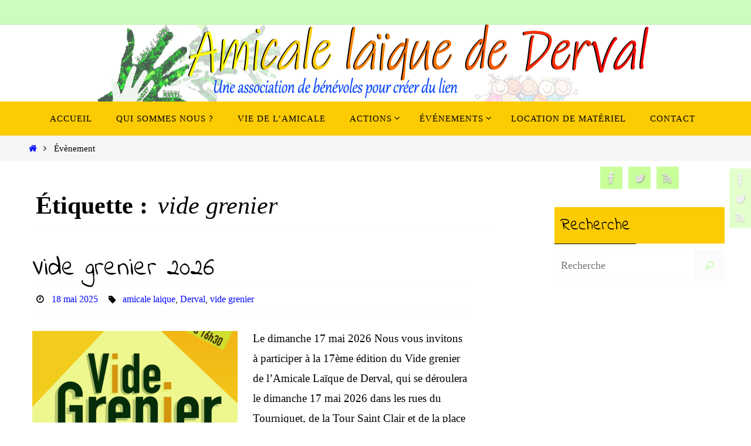

--- FILE ---
content_type: text/html; charset=UTF-8
request_url: https://amicale-laique-derval.org/tag/vide-grenier/
body_size: 17295
content:
<!DOCTYPE html>
<html lang="fr-FR">
<head>
<meta name="viewport" content="width=device-width, user-scalable=no, initial-scale=1.0, minimum-scale=1.0, maximum-scale=1.0">
<meta http-equiv="Content-Type" content="text/html; charset=UTF-8" />
<link rel="profile" href="https://gmpg.org/xfn/11" />
<link rel="pingback" href="https://amicale-laique-derval.org/xmlrpc.php" />
<meta name='robots' content='index, follow, max-image-preview:large, max-snippet:-1, max-video-preview:-1' />

	<!-- This site is optimized with the Yoast SEO plugin v26.8 - https://yoast.com/product/yoast-seo-wordpress/ -->
	<title>Archives des vide grenier - Amicale Laïque de Derval</title>
	<link rel="canonical" href="https://amicale-laique-derval.org/tag/vide-grenier/" />
	<meta property="og:locale" content="fr_FR" />
	<meta property="og:type" content="article" />
	<meta property="og:title" content="Archives des vide grenier - Amicale Laïque de Derval" />
	<meta property="og:url" content="https://amicale-laique-derval.org/tag/vide-grenier/" />
	<meta property="og:site_name" content="Amicale Laïque de Derval" />
	<meta name="twitter:card" content="summary_large_image" />
	<script type="application/ld+json" class="yoast-schema-graph">{"@context":"https://schema.org","@graph":[{"@type":"CollectionPage","@id":"https://amicale-laique-derval.org/tag/vide-grenier/","url":"https://amicale-laique-derval.org/tag/vide-grenier/","name":"Archives des vide grenier - Amicale Laïque de Derval","isPartOf":{"@id":"https://amicale-laique-derval.org/#website"},"breadcrumb":{"@id":"https://amicale-laique-derval.org/tag/vide-grenier/#breadcrumb"},"inLanguage":"fr-FR"},{"@type":"BreadcrumbList","@id":"https://amicale-laique-derval.org/tag/vide-grenier/#breadcrumb","itemListElement":[{"@type":"ListItem","position":1,"name":"Accueil","item":"https://amicale-laique-derval.org/"},{"@type":"ListItem","position":2,"name":"vide grenier"}]},{"@type":"WebSite","@id":"https://amicale-laique-derval.org/#website","url":"https://amicale-laique-derval.org/","name":"Amicale Laïque de Derval","description":"Une association de bénévoles pour créer du lien","potentialAction":[{"@type":"SearchAction","target":{"@type":"EntryPoint","urlTemplate":"https://amicale-laique-derval.org/?s={search_term_string}"},"query-input":{"@type":"PropertyValueSpecification","valueRequired":true,"valueName":"search_term_string"}}],"inLanguage":"fr-FR"}]}</script>
	<!-- / Yoast SEO plugin. -->


<link rel='dns-prefetch' href='//static.addtoany.com' />
<link rel='dns-prefetch' href='//fonts.googleapis.com' />
<link rel="alternate" type="application/rss+xml" title="Amicale Laïque de Derval &raquo; Flux" href="https://amicale-laique-derval.org/feed/" />
<link rel="alternate" type="application/rss+xml" title="Amicale Laïque de Derval &raquo; Flux des commentaires" href="https://amicale-laique-derval.org/comments/feed/" />
<link rel="alternate" type="text/calendar" title="Amicale Laïque de Derval &raquo; Flux iCal" href="https://amicale-laique-derval.org/evenements/?ical=1" />
<link rel="alternate" type="application/rss+xml" title="Amicale Laïque de Derval &raquo; Flux de l’étiquette vide grenier" href="https://amicale-laique-derval.org/tag/vide-grenier/feed/" />
		<!-- This site uses the Google Analytics by ExactMetrics plugin v8.11.1 - Using Analytics tracking - https://www.exactmetrics.com/ -->
		<!-- Note: ExactMetrics is not currently configured on this site. The site owner needs to authenticate with Google Analytics in the ExactMetrics settings panel. -->
					<!-- No tracking code set -->
				<!-- / Google Analytics by ExactMetrics -->
		<style id='wp-img-auto-sizes-contain-inline-css' type='text/css'>
img:is([sizes=auto i],[sizes^="auto," i]){contain-intrinsic-size:3000px 1500px}
/*# sourceURL=wp-img-auto-sizes-contain-inline-css */
</style>
<link rel='stylesheet' id='dashicons-css' href='https://amicale-laique-derval.org/wp-includes/css/dashicons.min.css?ver=ab20bfda9d2da10974b0d441fac69f6d' type='text/css' media='all' />
<link rel='stylesheet' id='tec-variables-skeleton-css' href='https://amicale-laique-derval.org/wp-content/plugins/event-tickets/common/build/css/variables-skeleton.css?ver=6.10.1' type='text/css' media='all' />
<link rel='stylesheet' id='tec-variables-full-css' href='https://amicale-laique-derval.org/wp-content/plugins/event-tickets/common/build/css/variables-full.css?ver=6.10.1' type='text/css' media='all' />
<link rel='stylesheet' id='event-tickets-tickets-css-css' href='https://amicale-laique-derval.org/wp-content/plugins/event-tickets/build/css/tickets-v1.css?ver=5.27.3' type='text/css' media='all' />
<link rel='stylesheet' id='event-tickets-tickets-rsvp-css-css' href='https://amicale-laique-derval.org/wp-content/plugins/event-tickets/build/css/rsvp-v1.css?ver=5.27.3' type='text/css' media='all' />
<style id='wp-emoji-styles-inline-css' type='text/css'>

	img.wp-smiley, img.emoji {
		display: inline !important;
		border: none !important;
		box-shadow: none !important;
		height: 1em !important;
		width: 1em !important;
		margin: 0 0.07em !important;
		vertical-align: -0.1em !important;
		background: none !important;
		padding: 0 !important;
	}
/*# sourceURL=wp-emoji-styles-inline-css */
</style>
<link rel='stylesheet' id='wp-block-library-css' href='https://amicale-laique-derval.org/wp-includes/css/dist/block-library/style.min.css?ver=ab20bfda9d2da10974b0d441fac69f6d' type='text/css' media='all' />
<style id='global-styles-inline-css' type='text/css'>
:root{--wp--preset--aspect-ratio--square: 1;--wp--preset--aspect-ratio--4-3: 4/3;--wp--preset--aspect-ratio--3-4: 3/4;--wp--preset--aspect-ratio--3-2: 3/2;--wp--preset--aspect-ratio--2-3: 2/3;--wp--preset--aspect-ratio--16-9: 16/9;--wp--preset--aspect-ratio--9-16: 9/16;--wp--preset--color--black: #000000;--wp--preset--color--cyan-bluish-gray: #abb8c3;--wp--preset--color--white: #ffffff;--wp--preset--color--pale-pink: #f78da7;--wp--preset--color--vivid-red: #cf2e2e;--wp--preset--color--luminous-vivid-orange: #ff6900;--wp--preset--color--luminous-vivid-amber: #fcb900;--wp--preset--color--light-green-cyan: #7bdcb5;--wp--preset--color--vivid-green-cyan: #00d084;--wp--preset--color--pale-cyan-blue: #8ed1fc;--wp--preset--color--vivid-cyan-blue: #0693e3;--wp--preset--color--vivid-purple: #9b51e0;--wp--preset--gradient--vivid-cyan-blue-to-vivid-purple: linear-gradient(135deg,rgb(6,147,227) 0%,rgb(155,81,224) 100%);--wp--preset--gradient--light-green-cyan-to-vivid-green-cyan: linear-gradient(135deg,rgb(122,220,180) 0%,rgb(0,208,130) 100%);--wp--preset--gradient--luminous-vivid-amber-to-luminous-vivid-orange: linear-gradient(135deg,rgb(252,185,0) 0%,rgb(255,105,0) 100%);--wp--preset--gradient--luminous-vivid-orange-to-vivid-red: linear-gradient(135deg,rgb(255,105,0) 0%,rgb(207,46,46) 100%);--wp--preset--gradient--very-light-gray-to-cyan-bluish-gray: linear-gradient(135deg,rgb(238,238,238) 0%,rgb(169,184,195) 100%);--wp--preset--gradient--cool-to-warm-spectrum: linear-gradient(135deg,rgb(74,234,220) 0%,rgb(151,120,209) 20%,rgb(207,42,186) 40%,rgb(238,44,130) 60%,rgb(251,105,98) 80%,rgb(254,248,76) 100%);--wp--preset--gradient--blush-light-purple: linear-gradient(135deg,rgb(255,206,236) 0%,rgb(152,150,240) 100%);--wp--preset--gradient--blush-bordeaux: linear-gradient(135deg,rgb(254,205,165) 0%,rgb(254,45,45) 50%,rgb(107,0,62) 100%);--wp--preset--gradient--luminous-dusk: linear-gradient(135deg,rgb(255,203,112) 0%,rgb(199,81,192) 50%,rgb(65,88,208) 100%);--wp--preset--gradient--pale-ocean: linear-gradient(135deg,rgb(255,245,203) 0%,rgb(182,227,212) 50%,rgb(51,167,181) 100%);--wp--preset--gradient--electric-grass: linear-gradient(135deg,rgb(202,248,128) 0%,rgb(113,206,126) 100%);--wp--preset--gradient--midnight: linear-gradient(135deg,rgb(2,3,129) 0%,rgb(40,116,252) 100%);--wp--preset--font-size--small: 13px;--wp--preset--font-size--medium: 20px;--wp--preset--font-size--large: 36px;--wp--preset--font-size--x-large: 42px;--wp--preset--spacing--20: 0.44rem;--wp--preset--spacing--30: 0.67rem;--wp--preset--spacing--40: 1rem;--wp--preset--spacing--50: 1.5rem;--wp--preset--spacing--60: 2.25rem;--wp--preset--spacing--70: 3.38rem;--wp--preset--spacing--80: 5.06rem;--wp--preset--shadow--natural: 6px 6px 9px rgba(0, 0, 0, 0.2);--wp--preset--shadow--deep: 12px 12px 50px rgba(0, 0, 0, 0.4);--wp--preset--shadow--sharp: 6px 6px 0px rgba(0, 0, 0, 0.2);--wp--preset--shadow--outlined: 6px 6px 0px -3px rgb(255, 255, 255), 6px 6px rgb(0, 0, 0);--wp--preset--shadow--crisp: 6px 6px 0px rgb(0, 0, 0);}:where(.is-layout-flex){gap: 0.5em;}:where(.is-layout-grid){gap: 0.5em;}body .is-layout-flex{display: flex;}.is-layout-flex{flex-wrap: wrap;align-items: center;}.is-layout-flex > :is(*, div){margin: 0;}body .is-layout-grid{display: grid;}.is-layout-grid > :is(*, div){margin: 0;}:where(.wp-block-columns.is-layout-flex){gap: 2em;}:where(.wp-block-columns.is-layout-grid){gap: 2em;}:where(.wp-block-post-template.is-layout-flex){gap: 1.25em;}:where(.wp-block-post-template.is-layout-grid){gap: 1.25em;}.has-black-color{color: var(--wp--preset--color--black) !important;}.has-cyan-bluish-gray-color{color: var(--wp--preset--color--cyan-bluish-gray) !important;}.has-white-color{color: var(--wp--preset--color--white) !important;}.has-pale-pink-color{color: var(--wp--preset--color--pale-pink) !important;}.has-vivid-red-color{color: var(--wp--preset--color--vivid-red) !important;}.has-luminous-vivid-orange-color{color: var(--wp--preset--color--luminous-vivid-orange) !important;}.has-luminous-vivid-amber-color{color: var(--wp--preset--color--luminous-vivid-amber) !important;}.has-light-green-cyan-color{color: var(--wp--preset--color--light-green-cyan) !important;}.has-vivid-green-cyan-color{color: var(--wp--preset--color--vivid-green-cyan) !important;}.has-pale-cyan-blue-color{color: var(--wp--preset--color--pale-cyan-blue) !important;}.has-vivid-cyan-blue-color{color: var(--wp--preset--color--vivid-cyan-blue) !important;}.has-vivid-purple-color{color: var(--wp--preset--color--vivid-purple) !important;}.has-black-background-color{background-color: var(--wp--preset--color--black) !important;}.has-cyan-bluish-gray-background-color{background-color: var(--wp--preset--color--cyan-bluish-gray) !important;}.has-white-background-color{background-color: var(--wp--preset--color--white) !important;}.has-pale-pink-background-color{background-color: var(--wp--preset--color--pale-pink) !important;}.has-vivid-red-background-color{background-color: var(--wp--preset--color--vivid-red) !important;}.has-luminous-vivid-orange-background-color{background-color: var(--wp--preset--color--luminous-vivid-orange) !important;}.has-luminous-vivid-amber-background-color{background-color: var(--wp--preset--color--luminous-vivid-amber) !important;}.has-light-green-cyan-background-color{background-color: var(--wp--preset--color--light-green-cyan) !important;}.has-vivid-green-cyan-background-color{background-color: var(--wp--preset--color--vivid-green-cyan) !important;}.has-pale-cyan-blue-background-color{background-color: var(--wp--preset--color--pale-cyan-blue) !important;}.has-vivid-cyan-blue-background-color{background-color: var(--wp--preset--color--vivid-cyan-blue) !important;}.has-vivid-purple-background-color{background-color: var(--wp--preset--color--vivid-purple) !important;}.has-black-border-color{border-color: var(--wp--preset--color--black) !important;}.has-cyan-bluish-gray-border-color{border-color: var(--wp--preset--color--cyan-bluish-gray) !important;}.has-white-border-color{border-color: var(--wp--preset--color--white) !important;}.has-pale-pink-border-color{border-color: var(--wp--preset--color--pale-pink) !important;}.has-vivid-red-border-color{border-color: var(--wp--preset--color--vivid-red) !important;}.has-luminous-vivid-orange-border-color{border-color: var(--wp--preset--color--luminous-vivid-orange) !important;}.has-luminous-vivid-amber-border-color{border-color: var(--wp--preset--color--luminous-vivid-amber) !important;}.has-light-green-cyan-border-color{border-color: var(--wp--preset--color--light-green-cyan) !important;}.has-vivid-green-cyan-border-color{border-color: var(--wp--preset--color--vivid-green-cyan) !important;}.has-pale-cyan-blue-border-color{border-color: var(--wp--preset--color--pale-cyan-blue) !important;}.has-vivid-cyan-blue-border-color{border-color: var(--wp--preset--color--vivid-cyan-blue) !important;}.has-vivid-purple-border-color{border-color: var(--wp--preset--color--vivid-purple) !important;}.has-vivid-cyan-blue-to-vivid-purple-gradient-background{background: var(--wp--preset--gradient--vivid-cyan-blue-to-vivid-purple) !important;}.has-light-green-cyan-to-vivid-green-cyan-gradient-background{background: var(--wp--preset--gradient--light-green-cyan-to-vivid-green-cyan) !important;}.has-luminous-vivid-amber-to-luminous-vivid-orange-gradient-background{background: var(--wp--preset--gradient--luminous-vivid-amber-to-luminous-vivid-orange) !important;}.has-luminous-vivid-orange-to-vivid-red-gradient-background{background: var(--wp--preset--gradient--luminous-vivid-orange-to-vivid-red) !important;}.has-very-light-gray-to-cyan-bluish-gray-gradient-background{background: var(--wp--preset--gradient--very-light-gray-to-cyan-bluish-gray) !important;}.has-cool-to-warm-spectrum-gradient-background{background: var(--wp--preset--gradient--cool-to-warm-spectrum) !important;}.has-blush-light-purple-gradient-background{background: var(--wp--preset--gradient--blush-light-purple) !important;}.has-blush-bordeaux-gradient-background{background: var(--wp--preset--gradient--blush-bordeaux) !important;}.has-luminous-dusk-gradient-background{background: var(--wp--preset--gradient--luminous-dusk) !important;}.has-pale-ocean-gradient-background{background: var(--wp--preset--gradient--pale-ocean) !important;}.has-electric-grass-gradient-background{background: var(--wp--preset--gradient--electric-grass) !important;}.has-midnight-gradient-background{background: var(--wp--preset--gradient--midnight) !important;}.has-small-font-size{font-size: var(--wp--preset--font-size--small) !important;}.has-medium-font-size{font-size: var(--wp--preset--font-size--medium) !important;}.has-large-font-size{font-size: var(--wp--preset--font-size--large) !important;}.has-x-large-font-size{font-size: var(--wp--preset--font-size--x-large) !important;}
/*# sourceURL=global-styles-inline-css */
</style>

<style id='classic-theme-styles-inline-css' type='text/css'>
/*! This file is auto-generated */
.wp-block-button__link{color:#fff;background-color:#32373c;border-radius:9999px;box-shadow:none;text-decoration:none;padding:calc(.667em + 2px) calc(1.333em + 2px);font-size:1.125em}.wp-block-file__button{background:#32373c;color:#fff;text-decoration:none}
/*# sourceURL=/wp-includes/css/classic-themes.min.css */
</style>
<link rel='stylesheet' id='contact-form-7-css' href='https://amicale-laique-derval.org/wp-content/plugins/contact-form-7/includes/css/styles.css?ver=6.1.4' type='text/css' media='all' />
<link rel='stylesheet' id='related-posts-by-taxonomy-css' href='https://amicale-laique-derval.org/wp-content/plugins/related-posts-by-taxonomy/includes/assets/css/styles.css?ver=ab20bfda9d2da10974b0d441fac69f6d' type='text/css' media='all' />
<link rel='stylesheet' id='cff-css' href='https://amicale-laique-derval.org/wp-content/plugins/custom-facebook-feed/assets/css/cff-style.min.css?ver=4.3.4' type='text/css' media='all' />
<link rel='stylesheet' id='sb-font-awesome-css' href='https://amicale-laique-derval.org/wp-content/plugins/custom-facebook-feed/assets/css/font-awesome.min.css?ver=4.7.0' type='text/css' media='all' />
<link rel='stylesheet' id='cmplz-general-css' href='https://amicale-laique-derval.org/wp-content/plugins/complianz-gdpr/assets/css/cookieblocker.min.css?ver=1766001051' type='text/css' media='all' />
<link rel='stylesheet' id='nirvana-fonts-css' href='https://amicale-laique-derval.org/wp-content/themes/nirvana/fonts/fontfaces.css?ver=1.6.4' type='text/css' media='all' />
<link rel='stylesheet' id='nirvana-googlefonts-css' href='//fonts.googleapis.com/css?family=walter+tuncat|Indie+Flower' type='text/css' media='screen' />
<link rel='stylesheet' id='nirvana-style-css' href='https://amicale-laique-derval.org/wp-content/themes/nirvana/style.css?ver=1.6.4' type='text/css' media='all' />
<style id='nirvana-style-inline-css' type='text/css'>
 #header-container { width: 1200px; } #header-container, #access >.menu, #forbottom, #colophon, #footer-widget-area, #topbar-inner, .ppbox, #pp-afterslider #container, #breadcrumbs-box { max-width: 1200px; } #container.one-column { } #container.two-columns-right #secondary { width: 300px; float:right; } #container.two-columns-right #content { width: 760px; float: left; } /* fallback */ #container.two-columns-right #content { width: calc(100% - 380px); float: left; } #container.two-columns-left #primary { width: 300px; float: left; } #container.two-columns-left #content { width: 760px; float: right; } /* fallback */ #container.two-columns-left #content { width: -moz-calc(100% - 380px); float: right; width: -webkit-calc(100% - 380px ); width: calc(100% - 380px); } #container.three-columns-right .sidey { width: 150px; float: left; } #container.three-columns-right #primary { margin-left: 80px; margin-right: 80px; } #container.three-columns-right #content { width: 680px; float: left; } /* fallback */ #container.three-columns-right #content { width: -moz-calc(100% - 460px); float: left; width: -webkit-calc(100% - 460px); width: calc(100% - 460px); } #container.three-columns-left .sidey { width: 150px; float: left; } #container.three-columns-left #secondary{ margin-left: 80px; margin-right: 80px; } #container.three-columns-left #content { width: 680px; float: right;} /* fallback */ #container.three-columns-left #content { width: -moz-calc(100% - 460px); float: right; width: -webkit-calc(100% - 460px); width: calc(100% - 460px); } #container.three-columns-sided .sidey { width: 150px; float: left; } #container.three-columns-sided #secondary{ float:right; } #container.three-columns-sided #content { width: 680px; float: right; /* fallback */ width: -moz-calc(100% - 460px); float: right; width: -webkit-calc(100% - 460px); float: right; width: calc(100% - 460px); float: right; margin: 0 230px 0 -1140px; } body { font-family: "walter tuncat"; } #content h1.entry-title a, #content h2.entry-title a, #content h1.entry-title, #content h2.entry-title { font-family: "Indie Flower"; } .widget-title, .widget-title a { line-height: normal; font-family: "Indie Flower"; } .widget-container, .widget-container a { font-family: "walter tuncat"; } .entry-content h1, .entry-content h2, .entry-content h3, .entry-content h4, .entry-content h5, .entry-content h6, .nivo-caption h2, #front-text1 h1, #front-text2 h1, h3.column-header-image, #comments #reply-title { font-family: "Indie Flower"; } #site-title span a { font-family: "Indie Flower"; } #access ul li a, #access ul li a span { font-family: "walter tuncat"; } /* general */ body { color: #000000; background-color: #ffffff } a { color: #0209fd; } a:hover, .entry-meta span a:hover, .comments-link a:hover, body.coldisplay2 #front-columns a:active { color: #e48100; } a:active { background-color: #fbfbfb; color: #ffffff; } .entry-meta a:hover, .widget-container a:hover, .footer2 a:hover { border-bottom-color: #fbfbfb; } .sticky h2.entry-title a { background-color: #fbfbfb; color: #ffffff; } #header { background-color: #ffffff; } #site-title span a { color: #ffa12e; } #site-description { color: #ffffff; background-color: rgba(255,255,255,0.3); padding: 3px 6px; } .socials a:hover .socials-hover { background-color: #05e69e; } .socials .socials-hover { background-color: #c8ff99; } /* Main menu top level */ #access a, #nav-toggle span { color: #000000; } #access, #nav-toggle, #access ul li { background-color: #FDCB02; } #access > .menu > ul > li > a > span { } #access ul li:hover { background-color: #CCFDBC; color: #000000; } #access ul > li.current_page_item , #access ul > li.current-menu-item, #access ul > li.current_page_ancestor , #access ul > li.current-menu-ancestor { background-color: #ffd80f; } /* Main menu Submenus */ #access ul ul li, #access ul ul { background-color: #CCFDBC; } #access ul ul li a { color: #000000; } #access ul ul li:hover { background-color: #daffca; } #breadcrumbs { background-color: #f5f5f5; } #access ul ul li.current_page_item, #access ul ul li.current-menu-item, #access ul ul li.current_page_ancestor, #access ul ul li.current-menu-ancestor { background-color: #daffca; } #access ul ul { box-shadow: 3px 3px 0 rgba(129,187,114,0.3); } /* top menu */ #topbar { background-color: #CCFDBC; border-bottom-color: #b8e9a8; } .menu-header-search .searchform { background: #CCFDBC; } .topmenu ul li a, .search-icon:before { color: #ffffff; } .topmenu ul li a:hover { background-color: #bcedac; } .search-icon:hover:before { color: #fbfbfb; } /* main */ #main { background-color: #ffffff; } #author-info, .page-title, #entry-author-info { border-color: #fbfbfb; } .page-title-text { border-color: #fbfbfb; } .page-title span { border-color: #fbfbfb; } #entry-author-info #author-avatar, #author-info #author-avatar { border-color: #fbfbfb; } .avatar-container:before { background-color: #fbfbfb; } .sidey .widget-container { color: #000000; background-color: #ffffff; } .sidey .widget-title { color: #000000; background-color: #FDCB02; border-color: #fbfbfb; } .sidey .widget-container a { ; } .sidey .widget-container a:hover { ; } .widget-title span { border-color: #000000; } .entry-content h1, .entry-content h2, .entry-content h3, .entry-content h4, .entry-content h5, .entry-content h6 { color: #000000; } .entry-title, .entry-title a{ color: #000000; } .entry-title a:hover { color: #000000; } #content span.entry-format { color: #fbfbfb; } /* footer */ #footer { color: #000000; background-color: #CCFDBC; } #footer2 { color: #000000; background-color: #71db6b; } #sfooter-full { background-color: #6cd666; } .footermenu ul li { border-color: #80ea7a; } .footermenu ul li:hover { border-color: #94fe8e; } #colophon a { ; } #colophon a:hover { ; } #footer2 a, .footermenu ul li:after { ; } #footer2 a:hover { ; } #footer .widget-container { color: #555555; ; } #footer .widget-title { color: #888888; ; border-color:#fbfbfb; } /* buttons */ a.continue-reading-link { color: #0209fd; border-color: #0209fd; } a.continue-reading-link:hover { background-color: #fbfbfb; color: #ffffff; } #cryout_ajax_more_trigger { border: 1px solid #fbfbfb; } #cryout_ajax_more_trigger:hover { background-color: #CCFDBC; } a.continue-reading-link i.crycon-right-dir { color: #fbfbfb } a.continue-reading-link:hover i.crycon-right-dir { color: #ffffff } .page-link a, .page-link > span > em { border-color: #fbfbfb } .columnmore a { background: #fbfbfb; color:#CCFDBC } .columnmore a:hover { background: #fbfbfb; } .file, .button, input[type="submit"], input[type="reset"], #respond .form-submit input#submit { background-color: #ffffff; border-color: #fbfbfb; } .button:hover, #respond .form-submit input#submit:hover { background-color: #CCFDBC; } .entry-content tr th, .entry-content thead th { color: #000000; } .entry-content tr th { background-color: #fbfbfb; color:#ffffff; } .entry-content tr.even { background-color: #CCFDBC; } hr { border-color: #fbfbfb; } input[type="text"], input[type="password"], input[type="email"], input[type="color"], input[type="date"], input[type="datetime"], input[type="datetime-local"], input[type="month"], input[type="number"], input[type="range"], input[type="search"], input[type="tel"], input[type="time"], input[type="url"], input[type="week"], textarea, select { border-color: #fbfbfb #fbfbfb #fbfbfb #fbfbfb; color: #000000; } input[type="submit"], input[type="reset"] { color: #000000; } input[type="text"]:hover, input[type="password"]:hover, input[type="email"]:hover, input[type="color"]:hover, input[type="date"]:hover, input[type="datetime"]:hover, input[type="datetime-local"]:hover, input[type="month"]:hover, input[type="number"]:hover, input[type="range"]:hover, input[type="search"]:hover, input[type="tel"]:hover, input[type="time"]:hover, input[type="url"]:hover, input[type="week"]:hover, textarea:hover { background-color: rgba(204,253,188,0.4); } .entry-content pre { background-color: #CCFDBC; border-color: rgba(251,251,251,0.1); } abbr, acronym { border-color: #000000; } .comment-meta a { color: #000000; } #respond .form-allowed-tags { color: #000000; } .comment .reply a { border-color: #fbfbfb; } .comment .reply a:hover { color: #0209fd; } .entry-meta { border-color: #fbfbfb; } .entry-meta .crycon-metas:before { color: #000000; } .entry-meta span a, .comments-link a { ; } .entry-meta span a:hover, .comments-link a:hover { ; } .entry-meta span, .entry-utility span, .footer-tags { color: #282828; } .nav-next a, .nav-previous a{ background-color:#f8f8f8; } .nav-next a:hover, .nav-previous a:hover { background-color: #0209fd; color:#ffffff; } .pagination { border-color: #c2f3b2; } .pagination a:hover { background-color: #fbfbfb; color: #ffffff; } h3#comments-title { border-color: #fbfbfb; } h3#comments-title span { background-color: #fbfbfb; color: #ffffff; } .comment-details { border-color: #fbfbfb; } .searchform input[type="text"] { color: #000000; } .searchform:after { background-color: #fbfbfb; } .searchform:hover:after { background-color: #fbfbfb; } .searchsubmit[type="submit"]{ color: #CCFDBC; } li.menu-main-search .searchform .s { background-color: #ffffff; } li.menu-main-search .searchsubmit[type="submit"] { color: #000000; } .caption-accented .wp-caption { background-color:rgba(251,251,251,0.8); color:#ffffff; } .nirvana-image-one .entry-content img[class*='align'], .nirvana-image-one .entry-summary img[class*='align'], .nirvana-image-two .entry-content img[class*='align'], .nirvana-image-two .entry-summary img[class*='align'] .nirvana-image-one .entry-content [class*='wp-block'][class*='align'] img, .nirvana-image-one .entry-summary [class*='wp-block'][class*='align'] img, .nirvana-image-two .entry-content [class*='wp-block'][class*='align'] img, .nirvana-image-two .entry-summary [class*='wp-block'][class*='align'] img { border-color: #fbfbfb; } html { font-size: 19px; line-height: 1.8; } .entry-content, .entry-summary, .ppbox { text-align:inherit ; } .entry-content, .entry-summary, .widget-container, .ppbox, .navigation { ; } #bg_image {display: block; margin: 0 auto; } #content h1.entry-title, #content h2.entry-title, .woocommerce-page h1.page-title { font-size: 44px; } .widget-title, .widget-title a { font-size: 28px; } .widget-container, .widget-container a { font-size: 17px; } #content h1, #pp-afterslider h1 { font-size: 42px; } #content h2, #pp-afterslider h2 { font-size: 36px; } #content h3, #pp-afterslider h3 { font-size: 31px; } #content h4, #pp-afterslider h4 { font-size: 26px; } #content h5, #pp-afterslider h5 { font-size: 21px; } #content h6, #pp-afterslider h6 { font-size: 16px; } #site-title span a { font-size: 50px; } #access ul li a { font-size: 15px; } #access ul ul ul a { font-size: 14px; } .nocomments, .nocomments2 { display: none; } article footer.entry-meta { display: none; } .entry-content p, .entry-content ul, .entry-content ol, .entry-content dd, .entry-content pre, .entry-content hr, .commentlist p, .entry-summary p { margin-bottom: 1.0em; } #header-container > div { margin: 35px 0 0 0px; } #toTop:hover .crycon-back2top:before { color: #fbfbfb; } #main { margin-top: 5px; } #forbottom { padding-left: 0px; padding-right: 0px; } #header-widget-area { width: 33%; } #branding { height:130px; } @media (max-width: 1920px) { #branding, #bg_image { display: block; height: auto; max-width: 100%; min-height: inherit !important; } } 
/* Nirvana Custom CSS */
/*# sourceURL=nirvana-style-inline-css */
</style>
<link rel='stylesheet' id='nirvana-mobile-css' href='https://amicale-laique-derval.org/wp-content/themes/nirvana/styles/style-mobile.css?ver=1.6.4' type='text/css' media='all' />
<link rel='stylesheet' id='addtoany-css' href='https://amicale-laique-derval.org/wp-content/plugins/add-to-any/addtoany.min.css?ver=1.16' type='text/css' media='all' />
<script type="text/javascript" async src="https://amicale-laique-derval.org/wp-content/plugins/burst-statistics/helpers/timeme/timeme.min.js?ver=1761162653" id="burst-timeme-js"></script>
<script type="text/javascript" id="burst-js-extra">
/* <![CDATA[ */
var burst = {"tracking":{"isInitialHit":true,"lastUpdateTimestamp":0,"beacon_url":"https://amicale-laique-derval.org/wp-content/plugins/burst-statistics/endpoint.php","ajaxUrl":"https://amicale-laique-derval.org/wp-admin/admin-ajax.php"},"options":{"cookieless":0,"pageUrl":"https://amicale-laique-derval.org/evenement/vide-grenier-2026/","beacon_enabled":1,"do_not_track":0,"enable_turbo_mode":0,"track_url_change":0,"cookie_retention_days":30,"debug":0},"goals":{"completed":[],"scriptUrl":"https://amicale-laique-derval.org/wp-content/plugins/burst-statistics//assets/js/build/burst-goals.js?v=1761162652","active":[]},"cache":{"uid":null,"fingerprint":null,"isUserAgent":null,"isDoNotTrack":null,"useCookies":null}};
//# sourceURL=burst-js-extra
/* ]]> */
</script>
<script type="text/javascript" async src="https://amicale-laique-derval.org/wp-content/plugins/burst-statistics/assets/js/build/burst.min.js?ver=1761162652" id="burst-js"></script>
<script type="text/javascript" src="https://amicale-laique-derval.org/wp-includes/js/jquery/jquery.min.js?ver=3.7.1" id="jquery-core-js"></script>
<script type="text/javascript" src="https://amicale-laique-derval.org/wp-includes/js/jquery/jquery-migrate.min.js?ver=3.4.1" id="jquery-migrate-js"></script>
<script type="text/javascript" id="addtoany-core-js-before">
/* <![CDATA[ */
window.a2a_config=window.a2a_config||{};a2a_config.callbacks=[];a2a_config.overlays=[];a2a_config.templates={};a2a_localize = {
	Share: "Partager",
	Save: "Enregistrer",
	Subscribe: "S'abonner",
	Email: "E-mail",
	Bookmark: "Marque-page",
	ShowAll: "Montrer tout",
	ShowLess: "Montrer moins",
	FindServices: "Trouver des service(s)",
	FindAnyServiceToAddTo: "Trouver instantan&eacute;ment des services &agrave; ajouter &agrave;",
	PoweredBy: "Propuls&eacute; par",
	ShareViaEmail: "Partager par e-mail",
	SubscribeViaEmail: "S’abonner par e-mail",
	BookmarkInYourBrowser: "Ajouter un signet dans votre navigateur",
	BookmarkInstructions: "Appuyez sur Ctrl+D ou \u2318+D pour mettre cette page en signet",
	AddToYourFavorites: "Ajouter &agrave; vos favoris",
	SendFromWebOrProgram: "Envoyer depuis n’importe quelle adresse e-mail ou logiciel e-mail",
	EmailProgram: "Programme d’e-mail",
	More: "Plus&#8230;",
	ThanksForSharing: "Merci de partager !",
	ThanksForFollowing: "Merci de nous suivre !"
};


//# sourceURL=addtoany-core-js-before
/* ]]> */
</script>
<script type="text/javascript" defer src="https://static.addtoany.com/menu/page.js" id="addtoany-core-js"></script>
<script type="text/javascript" defer src="https://amicale-laique-derval.org/wp-content/plugins/add-to-any/addtoany.min.js?ver=1.1" id="addtoany-jquery-js"></script>
<link rel="https://api.w.org/" href="https://amicale-laique-derval.org/wp-json/" /><link rel="alternate" title="JSON" type="application/json" href="https://amicale-laique-derval.org/wp-json/wp/v2/tags/34" /><link rel="EditURI" type="application/rsd+xml" title="RSD" href="https://amicale-laique-derval.org/xmlrpc.php?rsd" />
<meta name="et-api-version" content="v1"><meta name="et-api-origin" content="https://amicale-laique-derval.org"><link rel="https://theeventscalendar.com/" href="https://amicale-laique-derval.org/wp-json/tribe/tickets/v1/" /><meta name="tec-api-version" content="v1"><meta name="tec-api-origin" content="https://amicale-laique-derval.org"><link rel="alternate" href="https://amicale-laique-derval.org/wp-json/tribe/events/v1/events/?tags=vide-grenier" /><link rel="icon" href="https://amicale-laique-derval.org/wp-content/uploads/2018/12/cropped-logoamicale-e1547498126657-32x32.png" sizes="32x32" />
<link rel="icon" href="https://amicale-laique-derval.org/wp-content/uploads/2018/12/cropped-logoamicale-e1547498126657-192x192.png" sizes="192x192" />
<link rel="apple-touch-icon" href="https://amicale-laique-derval.org/wp-content/uploads/2018/12/cropped-logoamicale-e1547498126657-180x180.png" />
<meta name="msapplication-TileImage" content="https://amicale-laique-derval.org/wp-content/uploads/2018/12/cropped-logoamicale-e1547498126657-270x270.png" />
<!--[if lt IE 9]>
<script>
document.createElement('header');
document.createElement('nav');
document.createElement('section');
document.createElement('article');
document.createElement('aside');
document.createElement('footer');
</script>
<![endif]-->
</head>
<body data-rsssl=1 class="archive tag tag-vide-grenier tag-34 wp-theme-nirvana tribe-no-js page-template-nirvana tec-no-tickets-on-recurring tec-no-rsvp-on-recurring metaslider-plugin nirvana-image-none caption-simple magazine-layout nirvana-comment-placeholders nirvana-menu-center tribe-theme-nirvana" data-burst_id="34" data-burst_type="tag">

		<a class="skip-link screen-reader-text" href="#main" title="Passer vers le contenu"> Passer vers le contenu </a>
	
<div id="wrapper" class="hfeed">
<div id="topbar" ><div id="topbar-inner">  </div></div>
<div class="socials" id="srights">
			<a  target="_blank"  href="https://www.facebook.com/alderval/"
			class="socialicons social-Facebook" title="Facebook Amicale Laïque Derval">
				<img alt="Facebook" src="https://amicale-laique-derval.org/wp-content/themes/nirvana/images/socials/Facebook.png" />
			</a>
			<a  target="_blank"  href="#"
			class="socialicons social-Twitter" title="Twitter">
				<img alt="Twitter" src="https://amicale-laique-derval.org/wp-content/themes/nirvana/images/socials/Twitter.png" />
			</a>
			<a  target="_blank"  href="https://amicale-laique-derval.org/feed/"
			class="socialicons social-RSS" title="Flux RSS Amicale Laïque Derval">
				<img alt="RSS" src="https://amicale-laique-derval.org/wp-content/themes/nirvana/images/socials/RSS.png" />
			</a></div>
<div id="header-full">
	<header id="header">
		<div id="masthead">
					<div id="branding" role="banner" >
				<img id="bg_image" alt="Amicale Laïque de Derval" title="Amicale Laïque de Derval" src="https://amicale-laique-derval.org/wp-content/uploads/2022/05/cropped-EnteteTest03.png"  /><div id="header-container"></div>								<div style="clear:both;"></div>
			</div><!-- #branding -->
			<button id="nav-toggle"><span>&nbsp;</span></button>
			<nav id="access" class="jssafe" role="navigation">
					<div class="skip-link screen-reader-text"><a href="#content" title="Passer vers le contenu">Passer vers le contenu</a></div>
	<div class="menu"><ul id="prime_nav" class="menu"><li id="menu-item-19" class="menu-item menu-item-type-custom menu-item-object-custom menu-item-home menu-item-19"><a href="https://amicale-laique-derval.org/"><span>Accueil</span></a></li>
<li id="menu-item-1005" class="menu-item menu-item-type-post_type menu-item-object-page menu-item-1005"><a href="https://amicale-laique-derval.org/qui-sommes-nous/"><span>Qui sommes nous ?</span></a></li>
<li id="menu-item-49" class="menu-item menu-item-type-taxonomy menu-item-object-category menu-item-49"><a href="https://amicale-laique-derval.org/category/vie-de-lamicale/"><span>Vie de l&rsquo;amicale</span></a></li>
<li id="menu-item-42" class="menu-item menu-item-type-post_type menu-item-object-page menu-item-has-children menu-item-42"><a href="https://amicale-laique-derval.org/belote/"><span>Actions</span></a>
<ul class="sub-menu">
	<li id="menu-item-1001" class="menu-item menu-item-type-custom menu-item-object-custom menu-item-1001"><a href="https://amicale-laique-derval.org/papiers/"><span>Papiers</span></a></li>
	<li id="menu-item-187" class="menu-item menu-item-type-post_type menu-item-object-page menu-item-187"><a href="https://amicale-laique-derval.org/chocolats-noel-amicale-laique-derval/"><span>Chocolats</span></a></li>
	<li id="menu-item-549" class="menu-item menu-item-type-post_type menu-item-object-page menu-item-549"><a href="https://amicale-laique-derval.org/belote/sapins-de-noel/"><span>Sapins de Noël</span></a></li>
	<li id="menu-item-998" class="menu-item menu-item-type-custom menu-item-object-custom menu-item-998"><a href="https://amicale-laique-derval.org/chandeleur/"><span>Chandeleur</span></a></li>
	<li id="menu-item-529" class="menu-item menu-item-type-post_type menu-item-object-tribe_events menu-item-529"><a href="https://amicale-laique-derval.org/evenement/vente-de-pizzas-a-emporter/"><span>Vente de pizzas à emporter</span></a></li>
	<li id="menu-item-1079" class="menu-item menu-item-type-post_type menu-item-object-tribe_events menu-item-1079"><a href="https://amicale-laique-derval.org/evenement/plats-a-emporter-pour-la-fin-dannee/"><span>Plats à emporter pour la fin d’année</span></a></li>
	<li id="menu-item-1054" class="menu-item menu-item-type-taxonomy menu-item-object-category menu-item-1054"><a href="https://amicale-laique-derval.org/category/vente-de-plants/"><span>Vente de plants</span></a></li>
</ul>
</li>
<li id="menu-item-105" class="menu-item menu-item-type-custom menu-item-object-custom menu-item-has-children menu-item-105"><a href="https://amicale-laique-derval.org/evenements/liste/"><span>Événements</span></a>
<ul class="sub-menu">
	<li id="menu-item-1617" class="menu-item menu-item-type-post_type menu-item-object-tribe_events menu-item-1617"><a href="https://amicale-laique-derval.org/evenement/vide-grenier-2026/" title="https://amicale-laique-derval.org/evenement/vide-grenier-2026/"><span>Vide grenier 2026</span></a></li>
	<li id="menu-item-1510" class="menu-item menu-item-type-post_type menu-item-object-tribe_events menu-item-1510"><a href="https://amicale-laique-derval.org/evenement/semaine-jouons-autrement-2023/"><span>Semaine Jouons Autrement 2023</span></a></li>
	<li id="menu-item-1315" class="menu-item menu-item-type-post_type menu-item-object-tribe_events menu-item-1315"><a href="https://amicale-laique-derval.org/evenement/fete-de-lecole-2023/"><span>Fête de l’école 2023 !</span></a></li>
	<li id="menu-item-172" class="menu-item menu-item-type-post_type menu-item-object-tribe_events menu-item-172"><a href="https://amicale-laique-derval.org/evenement/pere-noel-2/"><span>Père Noël</span></a></li>
	<li id="menu-item-562" class="menu-item menu-item-type-post_type menu-item-object-tribe_events menu-item-562"><a href="https://amicale-laique-derval.org/evenement/concours-de-belote-2/"><span>Concours de belote</span></a></li>
	<li id="menu-item-1124" class="menu-item menu-item-type-post_type menu-item-object-tribe_events menu-item-1124"><a href="https://amicale-laique-derval.org/evenement/la-dervalaise-2022/"><span>La dervalaise 2022</span></a></li>
</ul>
</li>
<li id="menu-item-180" class="menu-item menu-item-type-post_type menu-item-object-page menu-item-180"><a href="https://amicale-laique-derval.org/location-de-materiel/"><span>Location de matériel</span></a></li>
<li id="menu-item-20" class="menu-item menu-item-type-post_type menu-item-object-page menu-item-20"><a href="https://amicale-laique-derval.org/contact/"><span>Contact</span></a></li>
</ul></div>			</nav><!-- #access -->


		</div><!-- #masthead -->
	</header><!-- #header -->
</div><!-- #header-full -->

<div style="clear:both;height:0;"> </div>
<div id="breadcrumbs"><div id="breadcrumbs-box"><a href="https://amicale-laique-derval.org"><i class="crycon-homebread"></i><span class="screen-reader-text">Home</span></a><i class="crycon-angle-right"></i> <span class="current">Évènement</span></div></div><div id="main">
		<div id="toTop"><i class="crycon-back2top"></i> </div>	<div  id="forbottom" >
		
		<div style="clear:both;"> </div>

		<section id="container" class="two-columns-right">
	
			<div id="content" role="main">
						
			
				<header class="page-header">
					<h1 class="page-title"><div class="page-title-text">Étiquette : <span>vide grenier</span><div></h1>									</header>

								
					
	<article id="post-1037" class="post-1037 tribe_events type-tribe_events status-publish hentry tag-amicale-laique tag-derval tag-vide-grenier tribe_events_cat-vide-grenier cat_vide-grenier">
				
		<header class="entry-header">			
			<h2 class="entry-title">
				<a href="https://amicale-laique-derval.org/evenement/vide-grenier-2026/" title="Permalien à Vide grenier 2026" rel="bookmark">Vide grenier 2026</a>
			</h2>
						<div class="entry-meta">
				<span>
						<i class="crycon-time crycon-metas" title="Date"></i>
						<time class="onDate date published" datetime="2025-05-18T08:33:40+02:00">
							<a href="https://amicale-laique-derval.org/evenement/vide-grenier-2026/" rel="bookmark">18 mai 2025</a>
						</time>
					</span><time class="updated"  datetime="2026-01-18T15:12:18+01:00">18 janvier 2026</time>		<span class="footer-tags">
			<i class="crycon-tag crycon-metas" title="Balises"> </i><a href="https://amicale-laique-derval.org/tag/amicale-laique/" rel="tag">amicale laique</a>, <a href="https://amicale-laique-derval.org/tag/derval/" rel="tag">Derval</a>, <a href="https://amicale-laique-derval.org/tag/vide-grenier/" rel="tag">vide grenier</a>		</span>
				</div><!-- .entry-meta -->	
		</header><!-- .entry-header -->
		
									
												<div class="entry-summary">
						<a title="Vide grenier 2026" href="https://amicale-laique-derval.org/evenement/vide-grenier-2026/" >
			<img width="350" title="" alt="" class="alignleft post_thumbnail" src="https://amicale-laique-derval.org/wp-content/uploads/2021/03/Amicale-VideGrenier20212-350x280.png"></a>						<p>Le dimanche 17 mai 2026 Nous vous invitons à participer à la 17ème édition du Vide grenier de l’Amicale Laïque de Derval, qui se déroulera le dimanche 17 mai 2026 dans les rues du Tourniquet, de la Tour Saint Clair et de la place du Tourniquet de 8h30 à 17h30 pour les visiteurs. (Parkings dans le bourg) Pour participer en tant qu&rsquo;exposant, vous pouvez télécharger le formulaire d&rsquo;inscription en bas du texte et de nous le retourner au plus vite. Vous pouvez aussi réserver et payer votre place sur HelloAsso, en suivant ce lien :  HelloAsso Vide Grenier Derval 2026 Cette année le vide grenier se fera avec et sans voiture :&#8211; 8 euros sans voiture les 4m linéaires x 2.5m&#8211; 12 euros avec voiture pour 5m linéaires x 6m de profondeur.  Ouverture du site pour les exposants dès 6h30. ( accès au vide grenier par la rue du Tourniquet à sens&#8230;</p>
<p> <a class="continue-reading-link" href="https://amicale-laique-derval.org/evenement/vide-grenier-2026/"><span>Lire la suite</span><i class="crycon-right-dir"></i></a> </p>
<div class="addtoany_share_save_container addtoany_content addtoany_content_bottom"><div class="a2a_kit a2a_kit_size_32 addtoany_list" data-a2a-url="https://amicale-laique-derval.org/evenement/vide-grenier-2026/" data-a2a-title="Vide grenier 2026"><a class="a2a_button_facebook" href="https://www.addtoany.com/add_to/facebook?linkurl=https%3A%2F%2Famicale-laique-derval.org%2Fevenement%2Fvide-grenier-2026%2F&amp;linkname=Vide%20grenier%202026" title="Facebook" rel="nofollow noopener" target="_blank"></a><a class="a2a_button_twitter" href="https://www.addtoany.com/add_to/twitter?linkurl=https%3A%2F%2Famicale-laique-derval.org%2Fevenement%2Fvide-grenier-2026%2F&amp;linkname=Vide%20grenier%202026" title="Twitter" rel="nofollow noopener" target="_blank"></a><a class="a2a_button_email" href="https://www.addtoany.com/add_to/email?linkurl=https%3A%2F%2Famicale-laique-derval.org%2Fevenement%2Fvide-grenier-2026%2F&amp;linkname=Vide%20grenier%202026" title="Email" rel="nofollow noopener" target="_blank"></a><a class="a2a_button_linkedin" href="https://www.addtoany.com/add_to/linkedin?linkurl=https%3A%2F%2Famicale-laique-derval.org%2Fevenement%2Fvide-grenier-2026%2F&amp;linkname=Vide%20grenier%202026" title="LinkedIn" rel="nofollow noopener" target="_blank"></a><a class="a2a_button_whatsapp" href="https://www.addtoany.com/add_to/whatsapp?linkurl=https%3A%2F%2Famicale-laique-derval.org%2Fevenement%2Fvide-grenier-2026%2F&amp;linkname=Vide%20grenier%202026" title="WhatsApp" rel="nofollow noopener" target="_blank"></a><a class="a2a_button_copy_link" href="https://www.addtoany.com/add_to/copy_link?linkurl=https%3A%2F%2Famicale-laique-derval.org%2Fevenement%2Fvide-grenier-2026%2F&amp;linkname=Vide%20grenier%202026" title="Copy Link" rel="nofollow noopener" target="_blank"></a><a class="a2a_dd addtoany_share_save addtoany_share" href="https://www.addtoany.com/share"></a></div></div>						</div><!-- .entry-summary -->
									
		
		<footer class="entry-meta">
					</footer>
	</article><!-- #post-1037 -->
	

					
	<article id="post-1246" class="post-1246 post type-post status-publish format-standard has-post-thumbnail hentry category-vide-grenier category-vie-de-lamicale tag-amicale-laique-derval tag-vide-grenier">
				
		<header class="entry-header">			
			<h2 class="entry-title">
				<a href="https://amicale-laique-derval.org/un-vide-grenier-frais-mais-ensoleille/" title="Permalien à Un vide grenier frais mais ensoleillé" rel="bookmark">Un vide grenier frais mais ensoleillé</a>
			</h2>
						<div class="entry-meta">
				<span>
						<i class="crycon-time crycon-metas" title="Date"></i>
						<time class="onDate date published" datetime="2022-04-06T18:01:52+02:00">
							<a href="https://amicale-laique-derval.org/un-vide-grenier-frais-mais-ensoleille/" rel="bookmark">6 avril 2022</a>
						</time>
					</span><time class="updated"  datetime="2022-04-06T18:01:52+02:00">6 avril 2022</time><span class="bl_categ"><i class="crycon-folder-open crycon-metas" title="Catégories"></i><a href="https://amicale-laique-derval.org/category/vide-grenier/" rel="tag">Vide-Grenier</a>, <a href="https://amicale-laique-derval.org/category/vie-de-lamicale/" rel="tag">Vie de l'amicale</a></span> 		<span class="footer-tags">
			<i class="crycon-tag crycon-metas" title="Balises"> </i><a href="https://amicale-laique-derval.org/tag/amicale-laique-derval/" rel="tag">Amicale laique Derval</a>, <a href="https://amicale-laique-derval.org/tag/vide-grenier/" rel="tag">vide grenier</a>		</span>
				</div><!-- .entry-meta -->	
		</header><!-- .entry-header -->
		
									
												<div class="entry-summary">
						<a href="https://amicale-laique-derval.org/un-vide-grenier-frais-mais-ensoleille/" title="Un vide grenier frais mais ensoleillé"><img width="350" height="280" src="https://amicale-laique-derval.org/wp-content/uploads/2022/04/IMG_9996-350x280.png" class="alignleft post_thumbnail wp-post-image" alt="Vide Grenier Amicale laique Derval 2022" decoding="async" fetchpriority="high" /></a>						<p>C&rsquo;est avec des températures hivernales que l&rsquo;ouverture du vide grenier aux  exposants s&rsquo;est faite dimanche 3 avril dernier. Ceux-ci sont arrivés petit à petit, avec le lever du soleil, bien présent dès l&rsquo;aube ! Le café bien chaud, ainsi que le vin chaud préparé la veille au vu de la météo, fut apprécié, pour se réchauffer au mieux ! Même si nos mains ont été mises « à froid », sauf pour certaines, qui ne craignaient rien et attendait leur manucure &#8230; 😀 Et en chaud il y avait aussi à manger ! Crêpes maison, frites, saucisses pouvaient être dégustées sous le barnum champêtre aménagé pour l&rsquo;occasion 🙂 &nbsp; Vêtements, jouets et vieux objets, il y avait de tout ! Même Peppa Pig était bien mis en scène ! Il y avait aussi les plants de l&rsquo;amicale en vente à prix libre ! Vous retrouverez ce qu&rsquo;il nous reste vendredi à 16h30 à la sortie de&#8230;</p>
<p> <a class="continue-reading-link" href="https://amicale-laique-derval.org/un-vide-grenier-frais-mais-ensoleille/"><span>Lire la suite</span><i class="crycon-right-dir"></i></a> </p>
<div class="addtoany_share_save_container addtoany_content addtoany_content_bottom"><div class="a2a_kit a2a_kit_size_32 addtoany_list" data-a2a-url="https://amicale-laique-derval.org/un-vide-grenier-frais-mais-ensoleille/" data-a2a-title="Un vide grenier frais mais ensoleillé"><a class="a2a_button_facebook" href="https://www.addtoany.com/add_to/facebook?linkurl=https%3A%2F%2Famicale-laique-derval.org%2Fun-vide-grenier-frais-mais-ensoleille%2F&amp;linkname=Un%20vide%20grenier%20frais%20mais%20ensoleill%C3%A9" title="Facebook" rel="nofollow noopener" target="_blank"></a><a class="a2a_button_twitter" href="https://www.addtoany.com/add_to/twitter?linkurl=https%3A%2F%2Famicale-laique-derval.org%2Fun-vide-grenier-frais-mais-ensoleille%2F&amp;linkname=Un%20vide%20grenier%20frais%20mais%20ensoleill%C3%A9" title="Twitter" rel="nofollow noopener" target="_blank"></a><a class="a2a_button_email" href="https://www.addtoany.com/add_to/email?linkurl=https%3A%2F%2Famicale-laique-derval.org%2Fun-vide-grenier-frais-mais-ensoleille%2F&amp;linkname=Un%20vide%20grenier%20frais%20mais%20ensoleill%C3%A9" title="Email" rel="nofollow noopener" target="_blank"></a><a class="a2a_button_linkedin" href="https://www.addtoany.com/add_to/linkedin?linkurl=https%3A%2F%2Famicale-laique-derval.org%2Fun-vide-grenier-frais-mais-ensoleille%2F&amp;linkname=Un%20vide%20grenier%20frais%20mais%20ensoleill%C3%A9" title="LinkedIn" rel="nofollow noopener" target="_blank"></a><a class="a2a_button_whatsapp" href="https://www.addtoany.com/add_to/whatsapp?linkurl=https%3A%2F%2Famicale-laique-derval.org%2Fun-vide-grenier-frais-mais-ensoleille%2F&amp;linkname=Un%20vide%20grenier%20frais%20mais%20ensoleill%C3%A9" title="WhatsApp" rel="nofollow noopener" target="_blank"></a><a class="a2a_button_copy_link" href="https://www.addtoany.com/add_to/copy_link?linkurl=https%3A%2F%2Famicale-laique-derval.org%2Fun-vide-grenier-frais-mais-ensoleille%2F&amp;linkname=Un%20vide%20grenier%20frais%20mais%20ensoleill%C3%A9" title="Copy Link" rel="nofollow noopener" target="_blank"></a><a class="a2a_dd addtoany_share_save addtoany_share" href="https://www.addtoany.com/share"></a></div></div>						</div><!-- .entry-summary -->
									
		
		<footer class="entry-meta">
					</footer>
	</article><!-- #post-1246 -->
	

					
	<article id="post-1213" class="post-1213 post type-post status-publish format-standard hentry category-vie-de-lamicale tag-amicale-laique-derval tag-course tag-derval tag-la-dervalaise tag-vide-grenier">
				
		<header class="entry-header">			
			<h2 class="entry-title">
				<a href="https://amicale-laique-derval.org/un-3-avril-rempli-danimations/" title="Permalien à Un 3 avril rempli d&rsquo;animations !" rel="bookmark">Un 3 avril rempli d&rsquo;animations !</a>
			</h2>
						<div class="entry-meta">
				<span>
						<i class="crycon-time crycon-metas" title="Date"></i>
						<time class="onDate date published" datetime="2022-03-14T18:44:40+01:00">
							<a href="https://amicale-laique-derval.org/un-3-avril-rempli-danimations/" rel="bookmark">14 mars 2022</a>
						</time>
					</span><time class="updated"  datetime="2022-03-31T11:07:30+02:00">31 mars 2022</time><span class="bl_categ"><i class="crycon-folder-open crycon-metas" title="Catégories"></i><a href="https://amicale-laique-derval.org/category/vie-de-lamicale/" rel="tag">Vie de l'amicale</a></span> 		<span class="footer-tags">
			<i class="crycon-tag crycon-metas" title="Balises"> </i><a href="https://amicale-laique-derval.org/tag/amicale-laique-derval/" rel="tag">Amicale laique Derval</a>, <a href="https://amicale-laique-derval.org/tag/course/" rel="tag">Course</a>, <a href="https://amicale-laique-derval.org/tag/derval/" rel="tag">Derval</a>, <a href="https://amicale-laique-derval.org/tag/la-dervalaise/" rel="tag">la dervalaise</a>, <a href="https://amicale-laique-derval.org/tag/vide-grenier/" rel="tag">vide grenier</a>		</span>
				</div><!-- .entry-meta -->	
		</header><!-- .entry-header -->
		
									
												<div class="entry-summary">
						<a title="Un 3 avril rempli d&rsquo;animations !" href="https://amicale-laique-derval.org/un-3-avril-rempli-danimations/" >
			<img width="350" title="" alt="" class="alignleft post_thumbnail" src="https://amicale-laique-derval.org/wp-content/uploads/2022/02/DervalaiseColonne2022.png"></a>						<p>&nbsp; MISE A JOUR DU 30 MARS 2022 ! La course la Dervalaise est annulée, mais le vide-grenier est maintenu !  La météo prévue est fraiche mais belle, la pluie n&rsquo;étant plus au programme 🙂 Question parking, bonne nouvelle !! Nous avons obtenu un champ situé juste en face de l&rsquo;entrée du vide-grenier, rue de l&rsquo;Abbé Orain, à l&rsquo;entrée de la piscine, pour les visiteurs. Pour les exposants, par contre, l&rsquo;entrée sur site au matin, se fera par la route de la salle des fêtes, en haut de celle-ci. MERCI à vous !  Le dimanche 3 avril, nous organisons 2 événements en une seule journée ! En effet, notre vide-grenier habituel à cette période, se déroulera en même temps que la Dervalaise, que nous avions du reporter depuis septembre. Un dimanche donc rempli d&rsquo;animations sur Derval ! 😀 Voici le programme de cette journée : Les exposants seront accueillis cette&#8230;</p>
<p> <a class="continue-reading-link" href="https://amicale-laique-derval.org/un-3-avril-rempli-danimations/"><span>Lire la suite</span><i class="crycon-right-dir"></i></a> </p>
<div class="addtoany_share_save_container addtoany_content addtoany_content_bottom"><div class="a2a_kit a2a_kit_size_32 addtoany_list" data-a2a-url="https://amicale-laique-derval.org/un-3-avril-rempli-danimations/" data-a2a-title="Un 3 avril rempli d’animations !"><a class="a2a_button_facebook" href="https://www.addtoany.com/add_to/facebook?linkurl=https%3A%2F%2Famicale-laique-derval.org%2Fun-3-avril-rempli-danimations%2F&amp;linkname=Un%203%20avril%20rempli%20d%E2%80%99animations%20%21" title="Facebook" rel="nofollow noopener" target="_blank"></a><a class="a2a_button_twitter" href="https://www.addtoany.com/add_to/twitter?linkurl=https%3A%2F%2Famicale-laique-derval.org%2Fun-3-avril-rempli-danimations%2F&amp;linkname=Un%203%20avril%20rempli%20d%E2%80%99animations%20%21" title="Twitter" rel="nofollow noopener" target="_blank"></a><a class="a2a_button_email" href="https://www.addtoany.com/add_to/email?linkurl=https%3A%2F%2Famicale-laique-derval.org%2Fun-3-avril-rempli-danimations%2F&amp;linkname=Un%203%20avril%20rempli%20d%E2%80%99animations%20%21" title="Email" rel="nofollow noopener" target="_blank"></a><a class="a2a_button_linkedin" href="https://www.addtoany.com/add_to/linkedin?linkurl=https%3A%2F%2Famicale-laique-derval.org%2Fun-3-avril-rempli-danimations%2F&amp;linkname=Un%203%20avril%20rempli%20d%E2%80%99animations%20%21" title="LinkedIn" rel="nofollow noopener" target="_blank"></a><a class="a2a_button_whatsapp" href="https://www.addtoany.com/add_to/whatsapp?linkurl=https%3A%2F%2Famicale-laique-derval.org%2Fun-3-avril-rempli-danimations%2F&amp;linkname=Un%203%20avril%20rempli%20d%E2%80%99animations%20%21" title="WhatsApp" rel="nofollow noopener" target="_blank"></a><a class="a2a_button_copy_link" href="https://www.addtoany.com/add_to/copy_link?linkurl=https%3A%2F%2Famicale-laique-derval.org%2Fun-3-avril-rempli-danimations%2F&amp;linkname=Un%203%20avril%20rempli%20d%E2%80%99animations%20%21" title="Copy Link" rel="nofollow noopener" target="_blank"></a><a class="a2a_dd addtoany_share_save addtoany_share" href="https://www.addtoany.com/share"></a></div></div>						</div><!-- .entry-summary -->
									
		
		<footer class="entry-meta">
					</footer>
	</article><!-- #post-1213 -->
	

					
	<article id="post-1080" class="post-1080 post type-post status-publish format-standard has-post-thumbnail hentry category-vide-grenier category-vie-de-lamicale tag-amicale-laique-derval tag-vide-grenier">
				
		<header class="entry-header">			
			<h2 class="entry-title">
				<a href="https://amicale-laique-derval.org/vide-grenier-sous-le-soleil/" title="Permalien à Vide grenier sous le soleil" rel="bookmark">Vide grenier sous le soleil</a>
			</h2>
						<div class="entry-meta">
				<span>
						<i class="crycon-time crycon-metas" title="Date"></i>
						<time class="onDate date published" datetime="2021-06-08T15:10:33+02:00">
							<a href="https://amicale-laique-derval.org/vide-grenier-sous-le-soleil/" rel="bookmark">8 juin 2021</a>
						</time>
					</span><time class="updated"  datetime="2021-06-08T15:39:24+02:00">8 juin 2021</time><span class="bl_categ"><i class="crycon-folder-open crycon-metas" title="Catégories"></i><a href="https://amicale-laique-derval.org/category/vide-grenier/" rel="tag">Vide-Grenier</a>, <a href="https://amicale-laique-derval.org/category/vie-de-lamicale/" rel="tag">Vie de l'amicale</a></span> 		<span class="footer-tags">
			<i class="crycon-tag crycon-metas" title="Balises"> </i><a href="https://amicale-laique-derval.org/tag/amicale-laique-derval/" rel="tag">Amicale laique Derval</a>, <a href="https://amicale-laique-derval.org/tag/vide-grenier/" rel="tag">vide grenier</a>		</span>
				</div><!-- .entry-meta -->	
		</header><!-- .entry-header -->
		
									
												<div class="entry-summary">
						<a href="https://amicale-laique-derval.org/vide-grenier-sous-le-soleil/" title="Vide grenier sous le soleil"><img width="350" height="280" src="https://amicale-laique-derval.org/wp-content/uploads/2021/06/IMG_8648-350x280.png" class="alignleft post_thumbnail wp-post-image" alt="" decoding="async" /></a>						<p>Dimanche 6 Juin dernier avait lieu notre vide grenier, enfin, car reporté depuis 2020 et le 18 avril ! C&rsquo;est donc, motivés, que nous avons organisé au mieux ce vide grenier avec les contraintes qui nous étaient imposées pour la sécurité sanitaire de tous ! Pas moins de 65 exposants étaient présents dans le nouveau lieu du vide grenier, pour cette année. Malles, poupées, vêtements de bébé à la robe de mariée ^^ , mais aussi jeux et petites voitures ! On se fait plaisir, on fouille, on déniche et on se restaure ! Des ballots de paille et des tourets en mode « recyclage » étaient en effet installés pour faire asseoir visiteurs et exposants. De quoi profiter au mieux de la buvette, des frites et des crêpes sous le soleil de ce mois de Juin ! &nbsp; &nbsp; &nbsp; Une zone de gratuité avait été aussi mise en place pour&#8230;</p>
<p> <a class="continue-reading-link" href="https://amicale-laique-derval.org/vide-grenier-sous-le-soleil/"><span>Lire la suite</span><i class="crycon-right-dir"></i></a> </p>
<div class="addtoany_share_save_container addtoany_content addtoany_content_bottom"><div class="a2a_kit a2a_kit_size_32 addtoany_list" data-a2a-url="https://amicale-laique-derval.org/vide-grenier-sous-le-soleil/" data-a2a-title="Vide grenier sous le soleil"><a class="a2a_button_facebook" href="https://www.addtoany.com/add_to/facebook?linkurl=https%3A%2F%2Famicale-laique-derval.org%2Fvide-grenier-sous-le-soleil%2F&amp;linkname=Vide%20grenier%20sous%20le%20soleil" title="Facebook" rel="nofollow noopener" target="_blank"></a><a class="a2a_button_twitter" href="https://www.addtoany.com/add_to/twitter?linkurl=https%3A%2F%2Famicale-laique-derval.org%2Fvide-grenier-sous-le-soleil%2F&amp;linkname=Vide%20grenier%20sous%20le%20soleil" title="Twitter" rel="nofollow noopener" target="_blank"></a><a class="a2a_button_email" href="https://www.addtoany.com/add_to/email?linkurl=https%3A%2F%2Famicale-laique-derval.org%2Fvide-grenier-sous-le-soleil%2F&amp;linkname=Vide%20grenier%20sous%20le%20soleil" title="Email" rel="nofollow noopener" target="_blank"></a><a class="a2a_button_linkedin" href="https://www.addtoany.com/add_to/linkedin?linkurl=https%3A%2F%2Famicale-laique-derval.org%2Fvide-grenier-sous-le-soleil%2F&amp;linkname=Vide%20grenier%20sous%20le%20soleil" title="LinkedIn" rel="nofollow noopener" target="_blank"></a><a class="a2a_button_whatsapp" href="https://www.addtoany.com/add_to/whatsapp?linkurl=https%3A%2F%2Famicale-laique-derval.org%2Fvide-grenier-sous-le-soleil%2F&amp;linkname=Vide%20grenier%20sous%20le%20soleil" title="WhatsApp" rel="nofollow noopener" target="_blank"></a><a class="a2a_button_copy_link" href="https://www.addtoany.com/add_to/copy_link?linkurl=https%3A%2F%2Famicale-laique-derval.org%2Fvide-grenier-sous-le-soleil%2F&amp;linkname=Vide%20grenier%20sous%20le%20soleil" title="Copy Link" rel="nofollow noopener" target="_blank"></a><a class="a2a_dd addtoany_share_save addtoany_share" href="https://www.addtoany.com/share"></a></div></div>						</div><!-- .entry-summary -->
									
		
		<footer class="entry-meta">
					</footer>
	</article><!-- #post-1080 -->
	

					
	<article id="post-392" class="post-392 post type-post status-publish format-standard has-post-thumbnail hentry category-vide-grenier category-vie-de-lamicale tag-amicale-laique tag-derval tag-jouets tag-vaisselle tag-vetements tag-vide-grenier">
				
		<header class="entry-header">			
			<h2 class="entry-title">
				<a href="https://amicale-laique-derval.org/vide-grenier-du-dimanche-28-avril-2019/" title="Permalien à Vide-grenier du dimanche 28 avril 2019" rel="bookmark">Vide-grenier du dimanche 28 avril 2019</a>
			</h2>
						<div class="entry-meta">
				<span>
						<i class="crycon-time crycon-metas" title="Date"></i>
						<time class="onDate date published" datetime="2019-05-01T10:00:20+02:00">
							<a href="https://amicale-laique-derval.org/vide-grenier-du-dimanche-28-avril-2019/" rel="bookmark">1 mai 2019</a>
						</time>
					</span><time class="updated"  datetime="2019-05-01T10:00:20+02:00">1 mai 2019</time><span class="bl_categ"><i class="crycon-folder-open crycon-metas" title="Catégories"></i><a href="https://amicale-laique-derval.org/category/vide-grenier/" rel="tag">Vide-Grenier</a>, <a href="https://amicale-laique-derval.org/category/vie-de-lamicale/" rel="tag">Vie de l'amicale</a></span> 		<span class="footer-tags">
			<i class="crycon-tag crycon-metas" title="Balises"> </i><a href="https://amicale-laique-derval.org/tag/amicale-laique/" rel="tag">amicale laique</a>, <a href="https://amicale-laique-derval.org/tag/derval/" rel="tag">Derval</a>, <a href="https://amicale-laique-derval.org/tag/jouets/" rel="tag">jouets</a>, <a href="https://amicale-laique-derval.org/tag/vaisselle/" rel="tag">vaisselle</a>, <a href="https://amicale-laique-derval.org/tag/vetements/" rel="tag">vetements</a>, <a href="https://amicale-laique-derval.org/tag/vide-grenier/" rel="tag">vide grenier</a>		</span>
				</div><!-- .entry-meta -->	
		</header><!-- .entry-header -->
		
									
												<div class="entry-summary">
						<a href="https://amicale-laique-derval.org/vide-grenier-du-dimanche-28-avril-2019/" title="Vide-grenier du dimanche 28 avril 2019"><img width="350" height="280" src="https://amicale-laique-derval.org/wp-content/uploads/2019/04/IMG_7726-350x280.png" class="alignleft post_thumbnail wp-post-image" alt="Vide Grenier 2019 Amicale Laique Derval" decoding="async" /></a>						<p>Malgré une météo incertaine toute la semaine, nous n&rsquo;avons eu que quelques petites averses dans la journée de dimanche, et le vide-grenier s&rsquo;est déroulé dans la bonne humeur ! La veille, avec l&rsquo;aide de quelques parents d&rsquo;élèves ont eu lieu le montage des stands, et le marquage des espaces, au cordeau. Le lendemain, après l&rsquo;accueil des exposants à partir de 7h, nous avons poursuivi l&rsquo;installation de la restauration : les biligs sont mis en place pour les fameuses galettes-saucisses, et pour réchauffer les crêpes cuisinées par les deux parents volontaires ! (merci à eux 🙂 ) Les branchements électriques nécessaires, ont fait faire le singe à certains, pour faire passer les câbles par dessus la route, heureusement que nous avons des acrobates dans les parents ! Le bar, la plancha et la friteuse, qui aura été capricieuse, (merci aux mangeurs de frites d&rsquo;avoir su être patients !) sont mis en place pour la&#8230;</p>
<p> <a class="continue-reading-link" href="https://amicale-laique-derval.org/vide-grenier-du-dimanche-28-avril-2019/"><span>Lire la suite</span><i class="crycon-right-dir"></i></a> </p>
<div class="addtoany_share_save_container addtoany_content addtoany_content_bottom"><div class="a2a_kit a2a_kit_size_32 addtoany_list" data-a2a-url="https://amicale-laique-derval.org/vide-grenier-du-dimanche-28-avril-2019/" data-a2a-title="Vide-grenier du dimanche 28 avril 2019"><a class="a2a_button_facebook" href="https://www.addtoany.com/add_to/facebook?linkurl=https%3A%2F%2Famicale-laique-derval.org%2Fvide-grenier-du-dimanche-28-avril-2019%2F&amp;linkname=Vide-grenier%20du%20dimanche%2028%20avril%202019" title="Facebook" rel="nofollow noopener" target="_blank"></a><a class="a2a_button_twitter" href="https://www.addtoany.com/add_to/twitter?linkurl=https%3A%2F%2Famicale-laique-derval.org%2Fvide-grenier-du-dimanche-28-avril-2019%2F&amp;linkname=Vide-grenier%20du%20dimanche%2028%20avril%202019" title="Twitter" rel="nofollow noopener" target="_blank"></a><a class="a2a_button_email" href="https://www.addtoany.com/add_to/email?linkurl=https%3A%2F%2Famicale-laique-derval.org%2Fvide-grenier-du-dimanche-28-avril-2019%2F&amp;linkname=Vide-grenier%20du%20dimanche%2028%20avril%202019" title="Email" rel="nofollow noopener" target="_blank"></a><a class="a2a_button_linkedin" href="https://www.addtoany.com/add_to/linkedin?linkurl=https%3A%2F%2Famicale-laique-derval.org%2Fvide-grenier-du-dimanche-28-avril-2019%2F&amp;linkname=Vide-grenier%20du%20dimanche%2028%20avril%202019" title="LinkedIn" rel="nofollow noopener" target="_blank"></a><a class="a2a_button_whatsapp" href="https://www.addtoany.com/add_to/whatsapp?linkurl=https%3A%2F%2Famicale-laique-derval.org%2Fvide-grenier-du-dimanche-28-avril-2019%2F&amp;linkname=Vide-grenier%20du%20dimanche%2028%20avril%202019" title="WhatsApp" rel="nofollow noopener" target="_blank"></a><a class="a2a_button_copy_link" href="https://www.addtoany.com/add_to/copy_link?linkurl=https%3A%2F%2Famicale-laique-derval.org%2Fvide-grenier-du-dimanche-28-avril-2019%2F&amp;linkname=Vide-grenier%20du%20dimanche%2028%20avril%202019" title="Copy Link" rel="nofollow noopener" target="_blank"></a><a class="a2a_dd addtoany_share_save addtoany_share" href="https://www.addtoany.com/share"></a></div></div>						</div><!-- .entry-summary -->
									
		
		<footer class="entry-meta">
					</footer>
	</article><!-- #post-392 -->
	

						
						</div><!-- #content -->
			<div id="secondary" class="widget-area sidey" role="complementary">
		
			<ul class="xoxo">
									<li id="socials-left" class="widget-container">
					<div class="socials" id="smenur">
			<a  target="_blank"  href="https://www.facebook.com/alderval/"
			class="socialicons social-Facebook" title="Facebook Amicale Laïque Derval">
				<img alt="Facebook" src="https://amicale-laique-derval.org/wp-content/themes/nirvana/images/socials/Facebook.png" />
			</a>
			<a  target="_blank"  href="#"
			class="socialicons social-Twitter" title="Twitter">
				<img alt="Twitter" src="https://amicale-laique-derval.org/wp-content/themes/nirvana/images/socials/Twitter.png" />
			</a>
			<a  target="_blank"  href="https://amicale-laique-derval.org/feed/"
			class="socialicons social-RSS" title="Flux RSS Amicale Laïque Derval">
				<img alt="RSS" src="https://amicale-laique-derval.org/wp-content/themes/nirvana/images/socials/RSS.png" />
			</a></div>					</li>
								<li id="search-2" class="widget-container widget_search"><h3 class="widget-title"><span>Recherche</span></h3>
<form role="search" method="get" class="searchform" action="https://amicale-laique-derval.org/">
	<label>
		<span class="screen-reader-text">Search for:</span>
		<input type="search" class="s" placeholder="Recherche" value="" name="s" />
	</label>
	<button type="submit" class="searchsubmit"><span class="screen-reader-text">Recherche</span><i class="crycon-search"></i></button>
</form>
</li>			</ul>

			
		</div>
		</section><!-- #container -->

	<div style="clear:both;"></div>
	</div> <!-- #forbottom -->

	<footer id="footer" role="contentinfo">
		<div id="colophon">
		
			
			
		</div><!-- #colophon -->

		<div id="footer2">
		
			<div id="footer2-inside">
			<nav class="footermenu"><ul id="menu-menu-pied-de-page" class="menu"><li id="menu-item-96" class="menu-item menu-item-type-post_type menu-item-object-page menu-item-96"><a href="https://amicale-laique-derval.org/belote/">Actions</a></li>
<li id="menu-item-104" class="menu-item menu-item-type-custom menu-item-object-custom menu-item-104"><a href="https://amicale-laique-derval.org/events/liste/">Événements</a></li>
<li id="menu-item-95" class="menu-item menu-item-type-post_type menu-item-object-page menu-item-95"><a href="https://amicale-laique-derval.org/contact/">Contact</a></li>
<li id="menu-item-94" class="menu-item menu-item-type-post_type menu-item-object-page menu-item-privacy-policy menu-item-94"><a rel="privacy-policy" href="https://amicale-laique-derval.org/politique-de-confidentialite/">Politique de confidentialité</a></li>
<li id="menu-item-132" class="menu-item menu-item-type-post_type menu-item-object-page menu-item-132"><a href="https://amicale-laique-derval.org/mentions-legales/">Mentions légales</a></li>
</ul></nav><div id="site-copyright">This text can be changed from the Miscellaneous section of the settings page.<br><b>Lorem ipsum</b> dolor sit amet, <a href="#">consectetur adipiscing</a> elit, cras ut imperdiet augue.</div>	<em style="display:table;margin:0 auto;float:none;text-align:center;padding:7px 0;font-size:13px;">
	Fonctionne avec  <a target="_blank" href="http://www.cryoutcreations.eu" title="Nirvana Theme by Cryout Creations">Nirvana</a> &amp;
	<a target="_blank" href="http://wordpress.org/" title="Plateforme de publication sémantique personnelle">  WordPress.</a></em>
	<div id="sfooter-full"><div class="socials" id="sfooter">
			<a  target="_blank"  href="https://www.facebook.com/alderval/"
			class="socialicons social-Facebook" title="Facebook Amicale Laïque Derval">
				<img alt="Facebook" src="https://amicale-laique-derval.org/wp-content/themes/nirvana/images/socials/Facebook.png" />
			</a>
			<a  target="_blank"  href="#"
			class="socialicons social-Twitter" title="Twitter">
				<img alt="Twitter" src="https://amicale-laique-derval.org/wp-content/themes/nirvana/images/socials/Twitter.png" />
			</a>
			<a  target="_blank"  href="https://amicale-laique-derval.org/feed/"
			class="socialicons social-RSS" title="Flux RSS Amicale Laïque Derval">
				<img alt="RSS" src="https://amicale-laique-derval.org/wp-content/themes/nirvana/images/socials/RSS.png" />
			</a></div></div>			</div> <!-- #footer2-inside -->
			
		</div><!-- #footer2 -->

	</footer><!-- #footer -->

	</div><!-- #main -->
</div><!-- #wrapper -->

<script type="speculationrules">
{"prefetch":[{"source":"document","where":{"and":[{"href_matches":"/*"},{"not":{"href_matches":["/wp-*.php","/wp-admin/*","/wp-content/uploads/*","/wp-content/*","/wp-content/plugins/*","/wp-content/themes/nirvana/*","/*\\?(.+)"]}},{"not":{"selector_matches":"a[rel~=\"nofollow\"]"}},{"not":{"selector_matches":".no-prefetch, .no-prefetch a"}}]},"eagerness":"conservative"}]}
</script>
<!-- Custom Facebook Feed JS -->
<script type="text/javascript">var cffajaxurl = "https://amicale-laique-derval.org/wp-admin/admin-ajax.php";
var cfflinkhashtags = "true";
</script>
		<script>
		( function ( body ) {
			'use strict';
			body.className = body.className.replace( /\btribe-no-js\b/, 'tribe-js' );
		} )( document.body );
		</script>
		<script> /* <![CDATA[ */var tribe_l10n_datatables = {"aria":{"sort_ascending":": activate to sort column ascending","sort_descending":": activate to sort column descending"},"length_menu":"Show _MENU_ entries","empty_table":"No data available in table","info":"Showing _START_ to _END_ of _TOTAL_ entries","info_empty":"Showing 0 to 0 of 0 entries","info_filtered":"(filtered from _MAX_ total entries)","zero_records":"No matching records found","search":"Search:","all_selected_text":"All items on this page were selected. ","select_all_link":"Select all pages","clear_selection":"Clear Selection.","pagination":{"all":"All","next":"Next","previous":"Previous"},"select":{"rows":{"0":"","_":": Selected %d rows","1":": Selected 1 row"}},"datepicker":{"dayNames":["dimanche","lundi","mardi","mercredi","jeudi","vendredi","samedi"],"dayNamesShort":["dim","lun","mar","mer","jeu","ven","sam"],"dayNamesMin":["D","L","M","M","J","V","S"],"monthNames":["janvier","f\u00e9vrier","mars","avril","mai","juin","juillet","ao\u00fbt","septembre","octobre","novembre","d\u00e9cembre"],"monthNamesShort":["janvier","f\u00e9vrier","mars","avril","mai","juin","juillet","ao\u00fbt","septembre","octobre","novembre","d\u00e9cembre"],"monthNamesMin":["Jan","F\u00e9v","Mar","Avr","Mai","Juin","Juil","Ao\u00fbt","Sep","Oct","Nov","D\u00e9c"],"nextText":"Next","prevText":"Prev","currentText":"Today","closeText":"Done","today":"Today","clear":"Clear"},"registration_prompt":"Information non-sauv\u00e9e pour un participant. Voulez-vous continuer\u00a0?"};/* ]]> */ </script>			<script data-category="functional">
											</script>
			<script type="text/javascript" src="https://amicale-laique-derval.org/wp-content/plugins/event-tickets/build/js/rsvp.js?ver=dab7c1842d0b66486c7c" id="event-tickets-tickets-rsvp-js-js"></script>
<script type="text/javascript" src="https://amicale-laique-derval.org/wp-content/plugins/event-tickets/build/js/ticket-details.js?ver=effdcbb0319e200f2e6a" id="event-tickets-details-js-js"></script>
<script type="text/javascript" src="https://amicale-laique-derval.org/wp-content/plugins/event-tickets/common/build/js/user-agent.js?ver=da75d0bdea6dde3898df" id="tec-user-agent-js"></script>
<script type="text/javascript" src="https://amicale-laique-derval.org/wp-includes/js/dist/hooks.min.js?ver=dd5603f07f9220ed27f1" id="wp-hooks-js"></script>
<script type="text/javascript" src="https://amicale-laique-derval.org/wp-includes/js/dist/i18n.min.js?ver=c26c3dc7bed366793375" id="wp-i18n-js"></script>
<script type="text/javascript" id="wp-i18n-js-after">
/* <![CDATA[ */
wp.i18n.setLocaleData( { 'text direction\u0004ltr': [ 'ltr' ] } );
//# sourceURL=wp-i18n-js-after
/* ]]> */
</script>
<script type="text/javascript" src="https://amicale-laique-derval.org/wp-content/plugins/contact-form-7/includes/swv/js/index.js?ver=6.1.4" id="swv-js"></script>
<script type="text/javascript" id="contact-form-7-js-translations">
/* <![CDATA[ */
( function( domain, translations ) {
	var localeData = translations.locale_data[ domain ] || translations.locale_data.messages;
	localeData[""].domain = domain;
	wp.i18n.setLocaleData( localeData, domain );
} )( "contact-form-7", {"translation-revision-date":"2025-02-06 12:02:14+0000","generator":"GlotPress\/4.0.1","domain":"messages","locale_data":{"messages":{"":{"domain":"messages","plural-forms":"nplurals=2; plural=n > 1;","lang":"fr"},"This contact form is placed in the wrong place.":["Ce formulaire de contact est plac\u00e9 dans un mauvais endroit."],"Error:":["Erreur\u00a0:"]}},"comment":{"reference":"includes\/js\/index.js"}} );
//# sourceURL=contact-form-7-js-translations
/* ]]> */
</script>
<script type="text/javascript" id="contact-form-7-js-before">
/* <![CDATA[ */
var wpcf7 = {
    "api": {
        "root": "https:\/\/amicale-laique-derval.org\/wp-json\/",
        "namespace": "contact-form-7\/v1"
    }
};
//# sourceURL=contact-form-7-js-before
/* ]]> */
</script>
<script type="text/javascript" src="https://amicale-laique-derval.org/wp-content/plugins/contact-form-7/includes/js/index.js?ver=6.1.4" id="contact-form-7-js"></script>
<script type="text/javascript" src="https://amicale-laique-derval.org/wp-content/plugins/custom-facebook-feed/assets/js/cff-scripts.min.js?ver=4.3.4" id="cffscripts-js"></script>
<script type="text/javascript" id="nirvana-frontend-js-extra">
/* <![CDATA[ */
var nirvana_settings = {"mobile":"1","fitvids":"1","contentwidth":"900"};
//# sourceURL=nirvana-frontend-js-extra
/* ]]> */
</script>
<script type="text/javascript" src="https://amicale-laique-derval.org/wp-content/themes/nirvana/js/frontend.js?ver=1.6.4" id="nirvana-frontend-js"></script>
<script id="wp-emoji-settings" type="application/json">
{"baseUrl":"https://s.w.org/images/core/emoji/17.0.2/72x72/","ext":".png","svgUrl":"https://s.w.org/images/core/emoji/17.0.2/svg/","svgExt":".svg","source":{"concatemoji":"https://amicale-laique-derval.org/wp-includes/js/wp-emoji-release.min.js?ver=ab20bfda9d2da10974b0d441fac69f6d"}}
</script>
<script type="module">
/* <![CDATA[ */
/*! This file is auto-generated */
const a=JSON.parse(document.getElementById("wp-emoji-settings").textContent),o=(window._wpemojiSettings=a,"wpEmojiSettingsSupports"),s=["flag","emoji"];function i(e){try{var t={supportTests:e,timestamp:(new Date).valueOf()};sessionStorage.setItem(o,JSON.stringify(t))}catch(e){}}function c(e,t,n){e.clearRect(0,0,e.canvas.width,e.canvas.height),e.fillText(t,0,0);t=new Uint32Array(e.getImageData(0,0,e.canvas.width,e.canvas.height).data);e.clearRect(0,0,e.canvas.width,e.canvas.height),e.fillText(n,0,0);const a=new Uint32Array(e.getImageData(0,0,e.canvas.width,e.canvas.height).data);return t.every((e,t)=>e===a[t])}function p(e,t){e.clearRect(0,0,e.canvas.width,e.canvas.height),e.fillText(t,0,0);var n=e.getImageData(16,16,1,1);for(let e=0;e<n.data.length;e++)if(0!==n.data[e])return!1;return!0}function u(e,t,n,a){switch(t){case"flag":return n(e,"\ud83c\udff3\ufe0f\u200d\u26a7\ufe0f","\ud83c\udff3\ufe0f\u200b\u26a7\ufe0f")?!1:!n(e,"\ud83c\udde8\ud83c\uddf6","\ud83c\udde8\u200b\ud83c\uddf6")&&!n(e,"\ud83c\udff4\udb40\udc67\udb40\udc62\udb40\udc65\udb40\udc6e\udb40\udc67\udb40\udc7f","\ud83c\udff4\u200b\udb40\udc67\u200b\udb40\udc62\u200b\udb40\udc65\u200b\udb40\udc6e\u200b\udb40\udc67\u200b\udb40\udc7f");case"emoji":return!a(e,"\ud83e\u1fac8")}return!1}function f(e,t,n,a){let r;const o=(r="undefined"!=typeof WorkerGlobalScope&&self instanceof WorkerGlobalScope?new OffscreenCanvas(300,150):document.createElement("canvas")).getContext("2d",{willReadFrequently:!0}),s=(o.textBaseline="top",o.font="600 32px Arial",{});return e.forEach(e=>{s[e]=t(o,e,n,a)}),s}function r(e){var t=document.createElement("script");t.src=e,t.defer=!0,document.head.appendChild(t)}a.supports={everything:!0,everythingExceptFlag:!0},new Promise(t=>{let n=function(){try{var e=JSON.parse(sessionStorage.getItem(o));if("object"==typeof e&&"number"==typeof e.timestamp&&(new Date).valueOf()<e.timestamp+604800&&"object"==typeof e.supportTests)return e.supportTests}catch(e){}return null}();if(!n){if("undefined"!=typeof Worker&&"undefined"!=typeof OffscreenCanvas&&"undefined"!=typeof URL&&URL.createObjectURL&&"undefined"!=typeof Blob)try{var e="postMessage("+f.toString()+"("+[JSON.stringify(s),u.toString(),c.toString(),p.toString()].join(",")+"));",a=new Blob([e],{type:"text/javascript"});const r=new Worker(URL.createObjectURL(a),{name:"wpTestEmojiSupports"});return void(r.onmessage=e=>{i(n=e.data),r.terminate(),t(n)})}catch(e){}i(n=f(s,u,c,p))}t(n)}).then(e=>{for(const n in e)a.supports[n]=e[n],a.supports.everything=a.supports.everything&&a.supports[n],"flag"!==n&&(a.supports.everythingExceptFlag=a.supports.everythingExceptFlag&&a.supports[n]);var t;a.supports.everythingExceptFlag=a.supports.everythingExceptFlag&&!a.supports.flag,a.supports.everything||((t=a.source||{}).concatemoji?r(t.concatemoji):t.wpemoji&&t.twemoji&&(r(t.twemoji),r(t.wpemoji)))});
//# sourceURL=https://amicale-laique-derval.org/wp-includes/js/wp-emoji-loader.min.js
/* ]]> */
</script>

</body>
</html>
